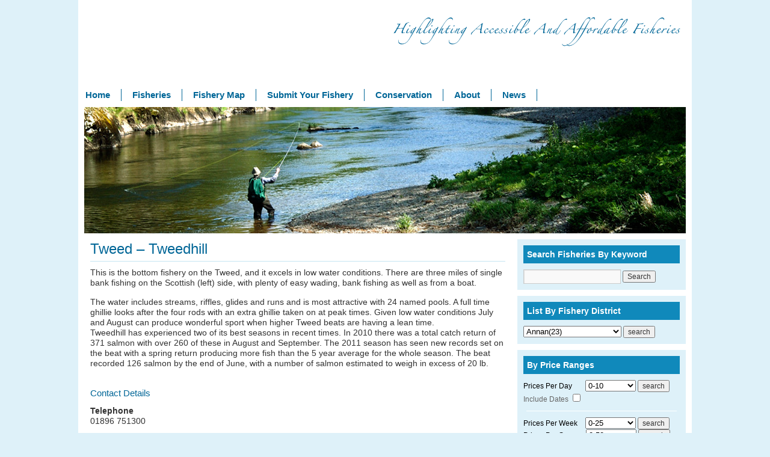

--- FILE ---
content_type: text/html; charset=UTF-8
request_url: https://fisheries.asfb.org.uk/fisheries/tweedhill/
body_size: 7742
content:
<!DOCTYPE html>
<html lang="en-US">
<head>
<meta charset="UTF-8" />
<title>Tweed &#8211; Tweedhill | Fishery Management Scotland</title>
<link rel="profile" href="https://gmpg.org/xfn/11" />
<link rel="stylesheet" type="text/css" media="all" href="https://fisheries.asfb.org.uk/wp-content/themes/asfb-salmon/style.css" />
<link rel="pingback" href="https://fisheries.asfb.org.uk/xmlrpc.php" />
<link rel='dns-prefetch' href='//maps.googleapis.com' />
<link rel='dns-prefetch' href='//s.w.org' />
<link rel="alternate" type="application/rss+xml" title="Fishery Management Scotland &raquo; Feed" href="https://fisheries.asfb.org.uk/feed/" />
<link rel="alternate" type="application/rss+xml" title="Fishery Management Scotland &raquo; Comments Feed" href="https://fisheries.asfb.org.uk/comments/feed/" />
		<script type="text/javascript">
			window._wpemojiSettings = {"baseUrl":"https:\/\/s.w.org\/images\/core\/emoji\/13.0.1\/72x72\/","ext":".png","svgUrl":"https:\/\/s.w.org\/images\/core\/emoji\/13.0.1\/svg\/","svgExt":".svg","source":{"concatemoji":"https:\/\/fisheries.asfb.org.uk\/wp-includes\/js\/wp-emoji-release.min.js?ver=60f3c8d7e0ca86429f6e4ef8e1cbbdbf"}};
			!function(e,a,t){var n,r,o,i=a.createElement("canvas"),p=i.getContext&&i.getContext("2d");function s(e,t){var a=String.fromCharCode;p.clearRect(0,0,i.width,i.height),p.fillText(a.apply(this,e),0,0);e=i.toDataURL();return p.clearRect(0,0,i.width,i.height),p.fillText(a.apply(this,t),0,0),e===i.toDataURL()}function c(e){var t=a.createElement("script");t.src=e,t.defer=t.type="text/javascript",a.getElementsByTagName("head")[0].appendChild(t)}for(o=Array("flag","emoji"),t.supports={everything:!0,everythingExceptFlag:!0},r=0;r<o.length;r++)t.supports[o[r]]=function(e){if(!p||!p.fillText)return!1;switch(p.textBaseline="top",p.font="600 32px Arial",e){case"flag":return s([127987,65039,8205,9895,65039],[127987,65039,8203,9895,65039])?!1:!s([55356,56826,55356,56819],[55356,56826,8203,55356,56819])&&!s([55356,57332,56128,56423,56128,56418,56128,56421,56128,56430,56128,56423,56128,56447],[55356,57332,8203,56128,56423,8203,56128,56418,8203,56128,56421,8203,56128,56430,8203,56128,56423,8203,56128,56447]);case"emoji":return!s([55357,56424,8205,55356,57212],[55357,56424,8203,55356,57212])}return!1}(o[r]),t.supports.everything=t.supports.everything&&t.supports[o[r]],"flag"!==o[r]&&(t.supports.everythingExceptFlag=t.supports.everythingExceptFlag&&t.supports[o[r]]);t.supports.everythingExceptFlag=t.supports.everythingExceptFlag&&!t.supports.flag,t.DOMReady=!1,t.readyCallback=function(){t.DOMReady=!0},t.supports.everything||(n=function(){t.readyCallback()},a.addEventListener?(a.addEventListener("DOMContentLoaded",n,!1),e.addEventListener("load",n,!1)):(e.attachEvent("onload",n),a.attachEvent("onreadystatechange",function(){"complete"===a.readyState&&t.readyCallback()})),(n=t.source||{}).concatemoji?c(n.concatemoji):n.wpemoji&&n.twemoji&&(c(n.twemoji),c(n.wpemoji)))}(window,document,window._wpemojiSettings);
		</script>
		<style type="text/css">
img.wp-smiley,
img.emoji {
	display: inline !important;
	border: none !important;
	box-shadow: none !important;
	height: 1em !important;
	width: 1em !important;
	margin: 0 .07em !important;
	vertical-align: -0.1em !important;
	background: none !important;
	padding: 0 !important;
}
</style>
	<link rel='stylesheet' id='wp-block-library-css'  href='https://fisheries.asfb.org.uk/wp-includes/css/dist/block-library/style.min.css?ver=60f3c8d7e0ca86429f6e4ef8e1cbbdbf' type='text/css' media='all' />
<link rel='stylesheet' id='wp-advanced-rp-css-css'  href='https://fisheries.asfb.org.uk/wp-content/plugins/advanced-recent-posts-widget/css/advanced-recent-posts-widget.css?ver=60f3c8d7e0ca86429f6e4ef8e1cbbdbf' type='text/css' media='all' />
<link rel='stylesheet' id='really_simple_share_style-css'  href='https://fisheries.asfb.org.uk/wp-content/plugins/really-simple-facebook-twitter-share-buttons/style.css?ver=60f3c8d7e0ca86429f6e4ef8e1cbbdbf' type='text/css' media='all' />
<link rel='stylesheet' id='itg-admin-css-all-css'  href='https://fisheries.asfb.org.uk/wp-content/themes/asfb-salmon/wp-admin.css?ver=1.0.0' type='text/css' media='all' />
<link rel='stylesheet' id='jquery-ui-css'  href='https://fisheries.asfb.org.uk/wp-content/themes/asfb-salmon/ui-lightness/jquery-ui-1.8.18.custom.css?ver=1.0.0' type='text/css' media='all' />
<script type='text/javascript' src='https://fisheries.asfb.org.uk/wp-includes/js/jquery/jquery.min.js?ver=3.5.1' id='jquery-core-js'></script>
<script type='text/javascript' src='https://fisheries.asfb.org.uk/wp-includes/js/jquery/jquery-migrate.min.js?ver=3.3.2' id='jquery-migrate-js'></script>
<script type='text/javascript' src='https://maps.googleapis.com/maps/api/js?sensor=false&#038;ver=60f3c8d7e0ca86429f6e4ef8e1cbbdbf' id='google-map-js'></script>
<script type='text/javascript' src='https://fisheries.asfb.org.uk/wp-content/plugins/wpfisheries/view/assets/js/fisherymap.js?ver=60f3c8d7e0ca86429f6e4ef8e1cbbdbf' id='intialize-map-js'></script>
<script type='text/javascript' src='https://fisheries.asfb.org.uk/wp-content/themes/asfb-salmon/js/jquery-1.7.1.min.js?ver=60f3c8d7e0ca86429f6e4ef8e1cbbdbf' id='pluginscript-js'></script>
<script type='text/javascript' id='asfb-jquery-js-extra'>
/* <![CDATA[ */
var php_data = {"site_url":"https:\/\/fisheries.asfb.org.uk"};
/* ]]> */
</script>
<script type='text/javascript' src='https://fisheries.asfb.org.uk/wp-content/themes/asfb-salmon/js/asfb.jquery.js?ver=60f3c8d7e0ca86429f6e4ef8e1cbbdbf' id='asfb-jquery-js'></script>
<script type='text/javascript' src='https://fisheries.asfb.org.uk/wp-content/themes/asfb-salmon/js/jquery-ui-1.8.18.custom.min.js?ver=60f3c8d7e0ca86429f6e4ef8e1cbbdbf' id='jquery-ui-js'></script>
<link rel="https://api.w.org/" href="https://fisheries.asfb.org.uk/wp-json/" /><link rel="EditURI" type="application/rsd+xml" title="RSD" href="https://fisheries.asfb.org.uk/xmlrpc.php?rsd" />
<link rel="wlwmanifest" type="application/wlwmanifest+xml" href="https://fisheries.asfb.org.uk/wp-includes/wlwmanifest.xml" /> 

<link rel="canonical" href="https://fisheries.asfb.org.uk/fisheries/tweedhill/" />
<link rel='shortlink' href='https://fisheries.asfb.org.uk/?p=568' />
<link rel="alternate" type="application/json+oembed" href="https://fisheries.asfb.org.uk/wp-json/oembed/1.0/embed?url=https%3A%2F%2Ffisheries.asfb.org.uk%2Ffisheries%2Ftweedhill%2F" />
<link rel="alternate" type="text/xml+oembed" href="https://fisheries.asfb.org.uk/wp-json/oembed/1.0/embed?url=https%3A%2F%2Ffisheries.asfb.org.uk%2Ffisheries%2Ftweedhill%2F&#038;format=xml" />
<script type='text/javascript'>AC_FL_RunContent = 0;</script><script type='text/javascript' src="https://fisheries.asfb.org.uk/wp-content/plugins/dynamic-headers/AC_RunActiveContent.js"></script><meta property="og:type" content="article"/><meta property="og:url" content="https://fisheries.asfb.org.uk/fisheries/tweedhill/"/><meta property="og:title" content="Tweed &#8211; Tweedhill"/><meta property="og:description" content="wanindra | Rivers, Tweed"/><meta property="og:image" content="https://secure.gravatar.com/avatar/cfae6dde061e903ad052617872653ff5?s=96&#038;d=mm&#038;r=g"/><script type="text/javascript">
        //<![CDATA[
        
      !function(d,s,id){var js,fjs=d.getElementsByTagName(s)[0];if(!d.getElementById(id)){js=d.createElement(s);js.id=id;js.src="https://platform.twitter.com/widgets.js";fjs.parentNode.insertBefore(js,fjs);}}(document,"script","twitter-wjs");
      
      window.___gcfg = {lang: "en"};
		  (function() {
		    var po = document.createElement("script"); po.type = "text/javascript"; po.async = true;
		    po.src = "https://apis.google.com/js/plusone.js";
		    var s = document.getElementsByTagName("script")[0]; s.parentNode.insertBefore(po, s);
		  })();
      
        //]]>
  		</script><script type="text/javascript">
(function(url){
	if(/(?:Chrome\/26\.0\.1410\.63 Safari\/537\.31|WordfenceTestMonBot)/.test(navigator.userAgent)){ return; }
	var addEvent = function(evt, handler) {
		if (window.addEventListener) {
			document.addEventListener(evt, handler, false);
		} else if (window.attachEvent) {
			document.attachEvent('on' + evt, handler);
		}
	};
	var removeEvent = function(evt, handler) {
		if (window.removeEventListener) {
			document.removeEventListener(evt, handler, false);
		} else if (window.detachEvent) {
			document.detachEvent('on' + evt, handler);
		}
	};
	var evts = 'contextmenu dblclick drag dragend dragenter dragleave dragover dragstart drop keydown keypress keyup mousedown mousemove mouseout mouseover mouseup mousewheel scroll'.split(' ');
	var logHuman = function() {
		if (window.wfLogHumanRan) { return; }
		window.wfLogHumanRan = true;
		var wfscr = document.createElement('script');
		wfscr.type = 'text/javascript';
		wfscr.async = true;
		wfscr.src = url + '&r=' + Math.random();
		(document.getElementsByTagName('head')[0]||document.getElementsByTagName('body')[0]).appendChild(wfscr);
		for (var i = 0; i < evts.length; i++) {
			removeEvent(evts[i], logHuman);
		}
	};
	for (var i = 0; i < evts.length; i++) {
		addEvent(evts[i], logHuman);
	}
})('//fisheries.asfb.org.uk/?wordfence_lh=1&hid=DDDFA4785D186CE2B88CE7C17A1411B8');
</script><script type="text/javascript">

  var _gaq = _gaq || [];
  _gaq.push(['_setAccount', 'UA-12116696-34']);
  _gaq.push(['_setDomainName', 'asfb.org.uk']);
  _gaq.push(['_trackPageview']);

  (function() {
    var ga = document.createElement('script'); ga.type = 'text/javascript'; ga.async = true;
    ga.src = ('https:' == document.location.protocol ? 'https://ssl' : 'http://www') + '.google-analytics.com/ga.js';
    var s = document.getElementsByTagName('script')[0]; s.parentNode.insertBefore(ga, s);
  })();

</script>
</head>

<body data-rsssl=1 class="_wp_fisheries-template-default single single-_wp_fisheries postid-568">
<div id="wrapper" class="hfeed">
	<div id="header">
		<div id="masthead">
			<div id="branding" role="banner">
								<div id="site-title">
					<span>
						<a href="http://fms.scot" title="Fishery Management Scotland" rel="home" target="_blank">Fishery Management Scotland</a>
					</span>
				</div>
				<div id="site-description">Highlighting Accessible And Affordable Fisheries</div>
			</div><!-- #branding -->

			<div id="access" role="navigation">
			  				<div class="skip-link screen-reader-text"><a href="#content" title="Skip to content">Skip to content</a></div>
								<div class="menu-header"><ul id="menu-default-menu" class="menu"><li id="menu-item-44" class="menu-item menu-item-type-post_type menu-item-object-page menu-item-home menu-item-44"><a href="https://fisheries.asfb.org.uk/">Home</a></li>
<li id="menu-item-35" class="menu-item menu-item-type-custom menu-item-object-custom menu-item-35"><a href="https://fisheries.asfb.org.uk/fisheries/">Fisheries</a></li>
<li id="menu-item-117" class="menu-item menu-item-type-post_type menu-item-object-page menu-item-117"><a href="https://fisheries.asfb.org.uk/fishery-map/">Fishery Map</a></li>
<li id="menu-item-169" class="menu-item menu-item-type-post_type menu-item-object-page menu-item-169"><a href="https://fisheries.asfb.org.uk/submit-your-fishery/">Submit Your Fishery</a></li>
<li id="menu-item-761" class="menu-item menu-item-type-post_type menu-item-object-page menu-item-761"><a href="https://fisheries.asfb.org.uk/conservation/">Conservation</a></li>
<li id="menu-item-43" class="menu-item menu-item-type-post_type menu-item-object-page menu-item-43"><a href="https://fisheries.asfb.org.uk/about/">About</a></li>
<li id="menu-item-736" class="menu-item menu-item-type-taxonomy menu-item-object-category menu-item-736"><a href="https://fisheries.asfb.org.uk/category/news/">News</a></li>
</ul></div>			</div><!-- #access -->
		</div><!-- #masthead -->
	</div><!-- #header -->

	<div id="main">
		<div id="main-page-banner">
			<img src="https://fisheries.asfb.org.uk/wp-content/header-images/Angler-reduced.jpg" alt="Angler-reduced.jpg" title="Angler-reduced.jpg" />		</div>
		<!-- TEMPLATE SINGLE WP FISHERIES -->
		<div id="container">
			<div id="content" role="main">


			
				<div id="post-568" class="post-568 _wp_fisheries type-_wp_fisheries status-publish hentry category-rivers category-tweed">
					<h1 class="entry-title">Tweed &#8211; Tweedhill</h1>
					<div class="entry-content">
						
						<p>This is the bottom fishery on the Tweed, and it excels in low water conditions. There are three miles of single bank fishing on the Scottish (left) side, with plenty of easy wading, bank fishing as well as from a boat.</p>
<p>The water includes streams, riffles, glides and runs and is most attractive with 24 named pools. A full time ghillie looks after the four rods with an extra ghillie taken on at peak times. Given low water conditions July and August can produce wonderful sport when higher Tweed beats are having a lean time.<br />
Tweedhill has experienced two of its best seasons in recent times. In 2010 there was a total catch return of 371 salmon with over 260 of these in August and September. The 2011 season has seen new records set on the beat with a spring return producing more fish than the 5 year average for the whole season. The beat recorded 126 salmon by the end of June, with a number of salmon estimated to weigh in excess of 20 lb.</p>
						

						<h2 class="fishery-detail-header">Contact Details</h2>

						<div class="fishery-detail-data">
							<p class="fishery-sub-header">Telephone</p>
							01896 751300 
							<p class="fishery-sub-header">Address / Location</p>
							Edwin Thompson LLP<br />
76 Overhaugh Street<br />
Galashiels<br />
TD1 1DP <br />

							<p class="fishery-sub-header">Web Address</p>
							<a href="http://www.fishpal.com/Scotland/Tweed/Tweedhill/" title="" target="_blank">www.fishpal.com/Scotland/Tweed/Tweedhill/</a>						</div>

						<h2 class="fishery-detail-header">Season Dates and Prices</h2>
						<p class="fishery-sub-header">Season Dates</p>
						No information supplied.

						<p class="fishery-sub-header">General Prices Information</p>
						Day Ticket Price (specific dates)<br />
30 January – 8 April – £45 <br />
10 April – 20 May - £84<br />
22 May – 23 September - £122.40<br />
						
						<div class="fishery-detail-data">
							<p class="fishery-sub-header">Day Ticket Price (specific dates)</p>
							30 January - 8 April - £45<br/>10 April - 20 May - £84<br/>22 May - 23 September - £122.40<br/>
							<p class="fishery-sub-header">Week Ticket Price</p>
							126-150
							<p class="fishery-sub-header">Annual Ticket Price</p>
							251-300
						</div>
						<h2 class="fishery-detail-header">Other Information</h2>
						<p class="fishery-sub-header">Fishery District</p>
						<a href="https://fisheries.asfb.org.uk/boards/river-tweed-commission/">Tweed</a><br />						
<!--
						<p class="fishery-sub-header">Categories</p>
						No information supplied.-->
						
						<h2 class="fishery-detail-header">Map</h2>

						<div class="fishery-detail-data fishery-map">
							
		<script type = 'text/javascript'>
			window.onload = (function(){
				var map, options, latlong, marker;
				latlong = new google.maps.LatLng(55.746921,-2.117852);
				options = {
					zoom: 13,
					center: latlong,
					mapTypeId: google.maps.MapTypeId.ROADMAP
				};
				map = new google.maps.Map( document.getElementById( 'fishery-map' ), options );
				marker = new google.maps.Marker({
					map: map,
					position: latlong
				});
			});
		</script>



	
		<!-- FISHERYMAPCONTAINER-->
		<div id = 'fishery-map-container' class = 'fishery-map-container' style = 'display:block;width: 100%; height: 500px;'>
			<div id ='fishery-map' style = 'width: 100%; height: 100%'>
			</div>
		</div>
		
						</div>


											</div><!-- .entry-content -->



					<div class="entry-utility">
											</div><!-- .entry-utility -->
				</div><!-- #post-## -->




						</div><!-- #content -->
		</div><!-- #container -->


		<div id="primary" class="widget-area" role="complementary">
			<ul class="xoxo">
				<li id="search-2" class="widget-container widget_search"><h3 class="widget-title">Search Fisheries By Keyword</h3><form role="search" method="get" id="searchform" class="searchform" action="https://fisheries.asfb.org.uk/">
				<div>
					<label class="screen-reader-text" for="s">Search for:</label>
					<input type="text" value="" name="s" id="s" />
					<input type="submit" id="searchsubmit" value="Search" />
				</div>
			</form></li><li id="wp_fishery_search_by_board_widget-3" class="widget-container widget_wp_fishery_search_by_board_widget"><h3 class="widget-title">List By Fishery District</h3>		<form name="search" action="https://fisheries.asfb.org.uk/fisheries/" method="post">
		<select name="_wp_fisheryboards_search_board">
		<option value="63"  >Annan(23)</option><option value="65"  >Argyll(2)</option><option value="67"  >Ayr(1)</option><option value="69"  >Beauly(3)</option><option value="78"  >Bladnoch(2)</option><option value="73"  >Brora(1)</option><option value="76"  >Caithness(1)</option><option value="413"  >Clyde(6)</option><option value="488"  >Cree(5)</option><option value="82"  >Cromarty(4)</option><option value="84"  >Dee (Aberdeen)(2)</option><option value="86"  >Dee (Kirkcudbright)(0)</option><option value="89"  >Deveron(16)</option><option value="91"  >Don(6)</option><option value="93"  >Doon(3)</option><option value="95"  >Eachaig(0)</option><option value="97"  >Esk(17)</option><option value="99"  >Findhorn(1)</option><option value="101"  >Fleet (Kirkcudbright)(1)</option><option value="227"  >Forth(6)</option><option value="103"  >Girvan(2)</option><option value="105"  >Helmsdale(1)</option><option value="230"  >Kyle of Sutherland(4)</option><option value="232"  >Laggan & Sorn (Islay)(0)</option><option value="468"  >Loch Lomond(1)</option><option value="234"  >Lochaber(2)</option><option value="237"  >Lossie(1)</option><option value="239"  >Luce(0)</option><option value="444"  >Mull(5)</option><option value="241"  >Nairn(1)</option><option value="243"  >Ness(3)</option><option value="245"  >Nith(12)</option><option value="253"  >North & West(4)</option><option value="247"  >Northern(1)</option><option value="18"  >Skye(1)</option><option value="249"  >Spey(7)</option><option value="251"  >Stinchar(6)</option><option value="130"  >Tay(38)</option><option value="112"  >Tweed(38)</option><option value="255"  >Ugie(0)</option><option value="257"  >Urr(0)</option><option value="259"  >Wester Ross(0)</option><option value="224"  >Western Isles(1)</option><option value="261"  >Ythan(2)</option>		</select>
		<input type="hidden" name="wp_fishery_search" value="_wp_fisheryboards_search_board" />
		<input type="hidden" name="wp_fishery_nonce" value="5896fec983" />
		<input type="submit" value="search" />
		</form>
		

</li><li id="wp_fishery_search_by_price_widget-2" class="widget-container widget_wp_fishery_search_by_price_widget"><h3 class="widget-title">By Price Ranges</h3>
		<form name="search-price-day" action="https://fisheries.asfb.org.uk/fisheries/" method="post">



			<h4>Prices Per Day</h4>
			




			<select name="_wp_fisheryboards_search_day_price">
				<option value="0-10"  >0-10</option><option value="11-20"  >11-20</option><option value="21-30"  >21-30</option><option value="31-40"  >31-40</option><option value="41-50"  >41-50</option><option value="51-60"  >51-60</option>			</select>

			

			<div class="between-dates" style="display:none;" id="between-dates-box">
			Between
			<input class='dpicker' type="text" size="16" name="from" value="" />
			and
			<input class='dpicker' type="text" size="16" name="to" value="" />
			</div>
			
			
			<input type="hidden" name="wp_fishery_search" value="_wp_fisheryboards_search_day_price" />
			<input type="hidden" name="wp_fishery_nonce" value="5896fec983" />
			<input type="submit" value="search" />
			Include Dates <input type="checkbox" name="includeDateButton" id="includeDateButton"  >
		</form>

		<hr/>

		<h4>Prices Per Week</h4>
				<form name="search-price-day" action="https://fisheries.asfb.org.uk/fisheries/" method="post">
			<select name="_wp_fisheryboards_search_week_price">
				<option value="0-25"  >0-25</option><option value="26-50"  >26-50</option><option value="51-75"  >51-75</option><option value="76-100"  >76-100</option><option value="101-125"  >101-125</option><option value="126-150"  >126-150</option>			</select>
			<input type="hidden" name="wp_fishery_search" value="_wp_fisheryboards_search_week_price" />
			<input type="hidden" name="wp_fishery_nonce" value="5896fec983" />
			<input type="submit" value="search" />
		</form>


		<h4>Prices Per Season</h4>
				<form name="search-price-day" action="https://fisheries.asfb.org.uk/fisheries/" method="post">
			<select name="_wp_fisheryboards_search_year_price">
				<option value="0-50"  >0-50</option><option value="51-100"  >51-100</option><option value="101-150"  >101-150</option><option value="151-200"  >151-200</option><option value="201-250"  >201-250</option><option value="251-300"  >251-300</option>			</select>
			<input type="hidden" name="wp_fishery_search" value="_wp_fisheryboards_search_year_price" />
			<input type="hidden" name="wp_fishery_nonce" value="5896fec983" />
			<input type="submit" value="search" />
		</form>
		</li><li id="text-5" class="widget-container widget_text">			<div class="textwidget">

<div id="header-twitter"><a title="Follow us on Twitter" target="_blank" href="http://twitter.com/asfb_scotland/" rel="noopener"><span class="cto-header">TWITTER</span><br />Follow us on Twitter</a></div>


</div>
		</li><li id="advanced-recent-posts-2" class="widget-container advanced_recent_posts_widget"><h3 class="widget-title">Latest News</h3><ul>

			<li class="recent-post-item">

				<a  href="https://fisheries.asfb.org.uk/bbc-scotland-scottish-salmon-farmings-sea-lice-crisis/" rel="bookmark" title="Permanent link to BBC Scotland – Scottish salmon farming’s sea lice ‘crisis’" class="post-title">BBC Scotland – Scottish salmon farming’s sea lice ‘crisis’</a>

					                				<div class="post-entry">
				


			

				

				                				<p>The Scottish salmon farming industry is facing major problems from sea lice, which have led  </p>

							  </div>
				

				
			</li>

		</ul>
</li>			</ul>
		</div><!-- #primary .widget-area -->

	</div><!-- #main -->

	<div id="footer" role="contentinfo">
		<div id="colophon">



			<div id="footer-widget-area" role="complementary">

				<div id="first" class="widget-area">
					<ul class="xoxo">
						<li id="pages-3" class="widget-container widget_pages"><h3 class="widget-title">Quick Links</h3>
			<ul>
				<li class="page_item page-item-38"><a href="https://fisheries.asfb.org.uk/about/">About</a></li>
<li class="page_item page-item-757"><a href="https://fisheries.asfb.org.uk/conservation/">Conservation</a></li>
<li class="page_item page-item-115"><a href="https://fisheries.asfb.org.uk/fishery-map/">Fishery Map</a></li>
<li class="page_item page-item-36"><a href="https://fisheries.asfb.org.uk/">Home</a></li>
<li class="page_item page-item-167"><a href="https://fisheries.asfb.org.uk/submit-your-fishery/">Submit Your Fishery</a></li>
			</ul>

			</li>					</ul>
				</div><!-- #first .widget-area -->

				<div id="second" class="widget-area">
					<ul class="xoxo">
						<li id="text-3" class="widget-container widget_text"><h3 class="widget-title">Our Contact Details</h3>			<div class="textwidget"><p>Fisheries Management Scotland<br />
11 Rutland Square<br />
Edinburgh<br />
EH1 2AS</p>
<p>Tel: 0131 221 6567 | 075844 84602</p>
<p>Email : <a href="mailto:general@fms.scot" title="email us">general@fms.scot</a></p>
</div>
		</li>					</ul>
				</div><!-- #second .widget-area -->

				<div id="third" class="widget-area">
					<ul class="xoxo">
						<li id="text-4" class="widget-container widget_text"><h3 class="widget-title">Follow Us</h3>			<div class="textwidget"><div id="footer-twitter"><a target="_blank" title="Visit Our Twitter Page" href="http://twitter.com/asfb_scotland/" rel="noopener">Visit Our Twitter Page</a></div></div>
		</li>					</ul>
				</div><!-- #third .widget-area -->

				<div id="fourth" class="widget-area">
					<ul class="xoxo">
						<li id="search-3" class="widget-container widget_search"><h3 class="widget-title">Search Our Site</h3><form role="search" method="get" id="searchform" class="searchform" action="https://fisheries.asfb.org.uk/">
				<div>
					<label class="screen-reader-text" for="s">Search for:</label>
					<input type="text" value="" name="s" id="s" />
					<input type="submit" id="searchsubmit" value="Search" />
				</div>
			</form></li>					</ul>
				</div><!-- #fourth .widget-area -->

			</div><!-- #footer-widget-area -->

			<div id="site-info">
				<a href="https://fisheries.asfb.org.uk/" title="Fishery Management Scotland" rel="home">
					This site 
				</a>is produced and owned by the <a href="http://fms.scot/" title="Fisheries Management Scotland" target="_blank">Fisheries Management Scotland</a> | All Copyrights &copy; Reserved | Whilst every effort has been made to ensure that the information contained within this site is accurate, fms.scot can take no responsibility for errors or omissions in the data supplied. Please contact us if any information is incorrect or inaccurate.
				<br />Project kindly supported by the <a href="http://www.fishhall.org.uk/" title="Fishmonger's Company" target="_blank" class="fishmonger-link" >Fishmongers' Company</a>  | Site Created By <a href="http://www.indra-design.co.uk" title="Link to Indra-Design" target="_blank">Indra-Design</a> for <a href="http://fms.scot/" title="Fisheries Management Scotland" target="_blank">Fisheries Management Scotland</a>
			</div><!-- #site-info -->
		
		</div><!-- #colophon -->
	</div><!-- #footer -->
</div><!-- #wrapper -->


  <div id="fb-root"></div>
  <script>(function(d, s, id) {
    var js, fjs = d.getElementsByTagName(s)[0];
    if (d.getElementById(id)) return;
    js = d.createElement(s); js.id = id;
    js.src = "//connect.facebook.net/en_US/sdk.js#xfbml=1&version=v2.0";
    fjs.parentNode.insertBefore(js, fjs);
  }(document, 'script', 'facebook-jssdk'));</script><script type='text/javascript' src='https://fisheries.asfb.org.uk/wp-includes/js/comment-reply.min.js?ver=60f3c8d7e0ca86429f6e4ef8e1cbbdbf' id='comment-reply-js'></script>
<script type='text/javascript' src='https://fisheries.asfb.org.uk/wp-includes/js/wp-embed.min.js?ver=60f3c8d7e0ca86429f6e4ef8e1cbbdbf' id='wp-embed-js'></script>
</body>
</html>


--- FILE ---
content_type: text/css
request_url: https://fisheries.asfb.org.uk/wp-content/plugins/advanced-recent-posts-widget/css/advanced-recent-posts-widget.css?ver=60f3c8d7e0ca86429f6e4ef8e1cbbdbf
body_size: 341
content:
/*
Default CSS Styles for the advanced recent post widget plug-in
Version 3.0.0
*/
.advanced_recent_posts_widget * {
	margin:0;
	padding:0;
}
.advanced_recent_posts_widget {
	font-size: 12px;	
	line-height: 18px;
}

.advanced_recent_posts_widget .widget-title{
	margin: 0 0 10px 0;
	padding: 6px;
}

.advanced_recent_posts_widget .recent-post-item{ 
   padding: 0;
   margin-left: -15px;
 
}

.advanced_recent_posts_widget .post-title{
	font-size: 12px;	
	font-weight:bold;
	
}
.advanced_recent_posts_widget .post-date{
	font-style:italic;
}

.advanced_recent_posts_widget img{
	float:left;
	margin-right:10px;
	margin-top:5px;
}
.advanced_recent_posts_widget ul li{
	list-style: none;
	
}
.advanced_recent_posts_widget .more-link{
	display:inline;
}
.advanced_recent_posts_widget .post-entry{ 
   padding: 0;
   
   overflow:hidden;
}



--- FILE ---
content_type: text/css
request_url: https://fisheries.asfb.org.uk/wp-content/themes/asfb-salmon/wp-admin.css?ver=1.0.0
body_size: 322
content:
.p_ranges {
    background:#DDD;
    padding:10px;
    border:1px solid #FFF;
    border-radius:5px;
    width:100%;
}

.p_range {
padding:0 10px;
}

.p_ranges label {
    width:150px;
    display:inline-block;
    text-align:center;
    font-weight:bold;
}


#add-price {
    cursor: pointer;
    margin:5px;
}

#remove-price {
    cursor: pointer;
}

hr {
    background: #FFF;
    margin: 10px 5px;
}

#wp-fisheries--metabox-container label
{
    display: inline-block;
    vertical-align: top;
    width: 170px;
}

#wp-fisheries--metabox-container textarea 
{
    height: 200px;
    width: 500px;
}

#wp-fisheries--metabox-container input[type="text"] 
{
    width: 200px;
}



--- FILE ---
content_type: application/javascript
request_url: https://fisheries.asfb.org.uk/wp-content/themes/asfb-salmon/js/asfb.jquery.js?ver=60f3c8d7e0ca86429f6e4ef8e1cbbdbf
body_size: 604
content:
$(document).ready(function() {
   $('#add-price').bind('click', function() {

        var num = $('.p_range').length;

        var html = "<div class='p_range'>";

        //html += "<label for='wp-fisheries-_wp_fisheries_day_price-input'>From:</label>\r";
        html +=  "<input class='dpicker' type='text' size='16' name='wp-fisheries-meta[_wp_fisheries_day_price-from][]' value='' />\r";

        //html += "<label for='wp-fisheries-_wp_fisheries_day_price-input'>To:</label>\r";
        html +=  "<input class='dpicker' type='text' size='16' name='wp-fisheries-meta[_wp_fisheries_day_price-to][]' value='' />\r";

        //html += "<label for='wp-fisheries-_wp_fisheries_day_price-input'>Price:</label>\r";
        html +=  "<input type='text' size='16' name='wp-fisheries-meta[_wp_fisheries_day_price-price][]' value='' />\r";

        html += "<img class='remove-price' src='"+php_data.site_url+"/wp-content/themes/asfb-salmon/images/delete.png' /";

        html += "</div>";

        $('#add-price').before(html);

        $( ".dpicker" ).datepicker({ 'dateFormat' : 'd MM'});

    });

   $('.remove-price').live('click', function() {

        var container = $(this).parent('.p_range');
        // console.log(container);
        container.slideUp(100, function() {
            container.remove();
        });
    });

$( ".dpicker" ).datepicker({ 'dateFormat' : 'd MM'});
//     $('.dpicker').each(function(){
//     $(this).datepicker();
// });



$("#includeDateButton").click(function(){
// If checked
if ($("#includeDateButton").is(":checked")) {
//show the hidden div
$("#between-dates-box").show();
} else {
//otherwise, hide it
$("#between-dates-box").hide();
}
});

});

--- FILE ---
content_type: application/javascript
request_url: https://fisheries.asfb.org.uk/wp-content/plugins/wpfisheries/view/assets/js/fisherymap.js?ver=60f3c8d7e0ca86429f6e4ef8e1cbbdbf
body_size: 675
content:
var infowindow = null;
// Creating an InfowWindow          
var infowindow = new google.maps.InfoWindow({
content: 'temp...'
});	



function setMarkers(map, locations) 
{
	if (window.fisheries !== undefined)
	{
		for (var i = 0; i < fisheries.length; i++) 
		{
			var fishery = fisheries[i];
			var myLatLng = new google.maps.LatLng(fishery[1], fishery[2]);
			var marker = new google.maps.Marker({
				position: myLatLng,
				map: map,
				title: fishery[0],
				content : 'this is the content',
				zIndex: fishery[3],
				html: fishery[4]
			});



          
                    
          // Adding a click event to the marker
          google.maps.event.addListener(marker, 'click', function() 
          {
            // Opening the InfoWindow
          //	infowindow.open(map, marker);
          
          		infowindow.setContent(this.html);
				infowindow.open(map, this);
		
		
          });
          
          			
		}
	}
}

window.onload = (function(){
	var map, options, latlong, marker;
	
	

	
	latlong = new google.maps.LatLng(56.492827,-3.724365);
	options = {
		zoom: 7,
		center: latlong,
		mapTypeId: google.maps.MapTypeId.ROADMAP
	};
	if(document.getElementById( 'fishery-map' ) != null)
	{
		map = new google.maps.Map( document.getElementById( 'fishery-map' ), options );
		setMarkers(map, fisheries);
	}
});
			
			
	      
/*
for (var i = 0; i < markers.length; i++) {
	var marker = markers[i];
	google.maps.event.addListener(marker, 'click', function () 
	{
	// where I have added .html to the marker object.
		infowindow.setContent(this.html);
		infowindow.open(map, this);
	});
}   
*/